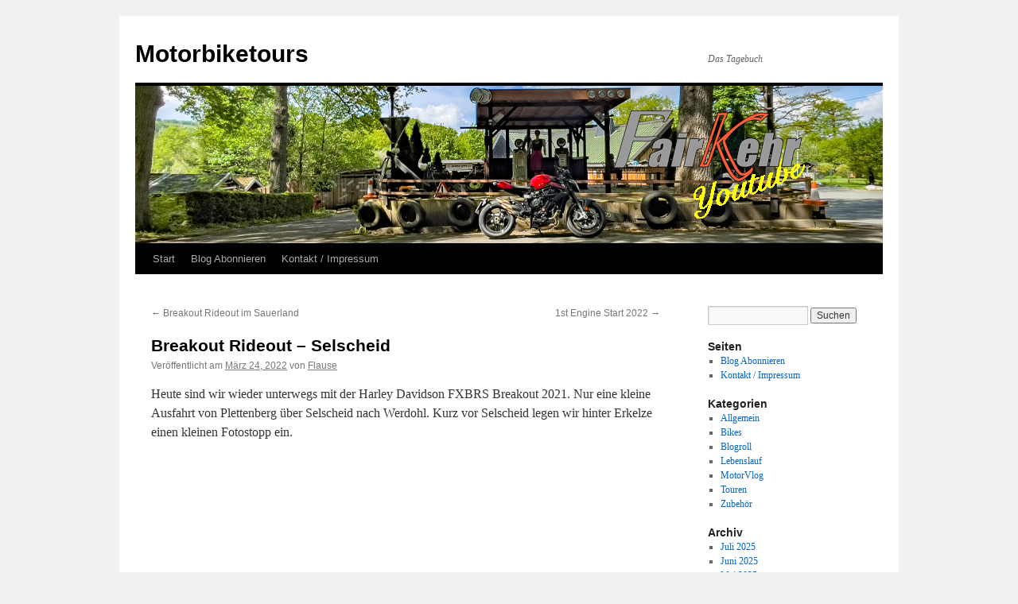

--- FILE ---
content_type: text/html; charset=UTF-8
request_url: http://www.motorbiketours.de/allgemein/breakout-rideout-selscheid
body_size: 11223
content:
<!DOCTYPE html>
<html lang="de">
<head>
<meta charset="UTF-8" />
<title>
Breakout Rideout &#8211; Selscheid | Motorbiketours	</title>
<link rel="profile" href="https://gmpg.org/xfn/11" />
<link rel="stylesheet" type="text/css" media="all" href="http://www.motorbiketours.de/wp-content/themes/twentyten/style.css?ver=20250415" />
<link rel="pingback" href="http://www.motorbiketours.de/xmlrpc.php">
<meta name='robots' content='max-image-preview:large' />
	<style>img:is([sizes="auto" i], [sizes^="auto," i]) { contain-intrinsic-size: 3000px 1500px }</style>
	<link rel='dns-prefetch' href='//www.motorbiketours.de' />
<link rel="alternate" type="application/rss+xml" title="Motorbiketours &raquo; Feed" href="http://www.motorbiketours.de/feed" />
<link rel="alternate" type="application/rss+xml" title="Motorbiketours &raquo; Kommentar-Feed" href="http://www.motorbiketours.de/comments/feed" />
<link rel="alternate" type="application/rss+xml" title="Motorbiketours &raquo; Breakout Rideout &#8211; Selscheid-Kommentar-Feed" href="http://www.motorbiketours.de/allgemein/breakout-rideout-selscheid/feed" />
<script type="text/javascript">
/* <![CDATA[ */
window._wpemojiSettings = {"baseUrl":"https:\/\/s.w.org\/images\/core\/emoji\/16.0.1\/72x72\/","ext":".png","svgUrl":"https:\/\/s.w.org\/images\/core\/emoji\/16.0.1\/svg\/","svgExt":".svg","source":{"concatemoji":"http:\/\/www.motorbiketours.de\/wp-includes\/js\/wp-emoji-release.min.js?ver=6.8.3"}};
/*! This file is auto-generated */
!function(s,n){var o,i,e;function c(e){try{var t={supportTests:e,timestamp:(new Date).valueOf()};sessionStorage.setItem(o,JSON.stringify(t))}catch(e){}}function p(e,t,n){e.clearRect(0,0,e.canvas.width,e.canvas.height),e.fillText(t,0,0);var t=new Uint32Array(e.getImageData(0,0,e.canvas.width,e.canvas.height).data),a=(e.clearRect(0,0,e.canvas.width,e.canvas.height),e.fillText(n,0,0),new Uint32Array(e.getImageData(0,0,e.canvas.width,e.canvas.height).data));return t.every(function(e,t){return e===a[t]})}function u(e,t){e.clearRect(0,0,e.canvas.width,e.canvas.height),e.fillText(t,0,0);for(var n=e.getImageData(16,16,1,1),a=0;a<n.data.length;a++)if(0!==n.data[a])return!1;return!0}function f(e,t,n,a){switch(t){case"flag":return n(e,"\ud83c\udff3\ufe0f\u200d\u26a7\ufe0f","\ud83c\udff3\ufe0f\u200b\u26a7\ufe0f")?!1:!n(e,"\ud83c\udde8\ud83c\uddf6","\ud83c\udde8\u200b\ud83c\uddf6")&&!n(e,"\ud83c\udff4\udb40\udc67\udb40\udc62\udb40\udc65\udb40\udc6e\udb40\udc67\udb40\udc7f","\ud83c\udff4\u200b\udb40\udc67\u200b\udb40\udc62\u200b\udb40\udc65\u200b\udb40\udc6e\u200b\udb40\udc67\u200b\udb40\udc7f");case"emoji":return!a(e,"\ud83e\udedf")}return!1}function g(e,t,n,a){var r="undefined"!=typeof WorkerGlobalScope&&self instanceof WorkerGlobalScope?new OffscreenCanvas(300,150):s.createElement("canvas"),o=r.getContext("2d",{willReadFrequently:!0}),i=(o.textBaseline="top",o.font="600 32px Arial",{});return e.forEach(function(e){i[e]=t(o,e,n,a)}),i}function t(e){var t=s.createElement("script");t.src=e,t.defer=!0,s.head.appendChild(t)}"undefined"!=typeof Promise&&(o="wpEmojiSettingsSupports",i=["flag","emoji"],n.supports={everything:!0,everythingExceptFlag:!0},e=new Promise(function(e){s.addEventListener("DOMContentLoaded",e,{once:!0})}),new Promise(function(t){var n=function(){try{var e=JSON.parse(sessionStorage.getItem(o));if("object"==typeof e&&"number"==typeof e.timestamp&&(new Date).valueOf()<e.timestamp+604800&&"object"==typeof e.supportTests)return e.supportTests}catch(e){}return null}();if(!n){if("undefined"!=typeof Worker&&"undefined"!=typeof OffscreenCanvas&&"undefined"!=typeof URL&&URL.createObjectURL&&"undefined"!=typeof Blob)try{var e="postMessage("+g.toString()+"("+[JSON.stringify(i),f.toString(),p.toString(),u.toString()].join(",")+"));",a=new Blob([e],{type:"text/javascript"}),r=new Worker(URL.createObjectURL(a),{name:"wpTestEmojiSupports"});return void(r.onmessage=function(e){c(n=e.data),r.terminate(),t(n)})}catch(e){}c(n=g(i,f,p,u))}t(n)}).then(function(e){for(var t in e)n.supports[t]=e[t],n.supports.everything=n.supports.everything&&n.supports[t],"flag"!==t&&(n.supports.everythingExceptFlag=n.supports.everythingExceptFlag&&n.supports[t]);n.supports.everythingExceptFlag=n.supports.everythingExceptFlag&&!n.supports.flag,n.DOMReady=!1,n.readyCallback=function(){n.DOMReady=!0}}).then(function(){return e}).then(function(){var e;n.supports.everything||(n.readyCallback(),(e=n.source||{}).concatemoji?t(e.concatemoji):e.wpemoji&&e.twemoji&&(t(e.twemoji),t(e.wpemoji)))}))}((window,document),window._wpemojiSettings);
/* ]]> */
</script>
<style id='wp-emoji-styles-inline-css' type='text/css'>

	img.wp-smiley, img.emoji {
		display: inline !important;
		border: none !important;
		box-shadow: none !important;
		height: 1em !important;
		width: 1em !important;
		margin: 0 0.07em !important;
		vertical-align: -0.1em !important;
		background: none !important;
		padding: 0 !important;
	}
</style>
<link rel='stylesheet' id='wp-block-library-css' href='http://www.motorbiketours.de/wp-includes/css/dist/block-library/style.min.css?ver=6.8.3' type='text/css' media='all' />
<style id='wp-block-library-theme-inline-css' type='text/css'>
.wp-block-audio :where(figcaption){color:#555;font-size:13px;text-align:center}.is-dark-theme .wp-block-audio :where(figcaption){color:#ffffffa6}.wp-block-audio{margin:0 0 1em}.wp-block-code{border:1px solid #ccc;border-radius:4px;font-family:Menlo,Consolas,monaco,monospace;padding:.8em 1em}.wp-block-embed :where(figcaption){color:#555;font-size:13px;text-align:center}.is-dark-theme .wp-block-embed :where(figcaption){color:#ffffffa6}.wp-block-embed{margin:0 0 1em}.blocks-gallery-caption{color:#555;font-size:13px;text-align:center}.is-dark-theme .blocks-gallery-caption{color:#ffffffa6}:root :where(.wp-block-image figcaption){color:#555;font-size:13px;text-align:center}.is-dark-theme :root :where(.wp-block-image figcaption){color:#ffffffa6}.wp-block-image{margin:0 0 1em}.wp-block-pullquote{border-bottom:4px solid;border-top:4px solid;color:currentColor;margin-bottom:1.75em}.wp-block-pullquote cite,.wp-block-pullquote footer,.wp-block-pullquote__citation{color:currentColor;font-size:.8125em;font-style:normal;text-transform:uppercase}.wp-block-quote{border-left:.25em solid;margin:0 0 1.75em;padding-left:1em}.wp-block-quote cite,.wp-block-quote footer{color:currentColor;font-size:.8125em;font-style:normal;position:relative}.wp-block-quote:where(.has-text-align-right){border-left:none;border-right:.25em solid;padding-left:0;padding-right:1em}.wp-block-quote:where(.has-text-align-center){border:none;padding-left:0}.wp-block-quote.is-large,.wp-block-quote.is-style-large,.wp-block-quote:where(.is-style-plain){border:none}.wp-block-search .wp-block-search__label{font-weight:700}.wp-block-search__button{border:1px solid #ccc;padding:.375em .625em}:where(.wp-block-group.has-background){padding:1.25em 2.375em}.wp-block-separator.has-css-opacity{opacity:.4}.wp-block-separator{border:none;border-bottom:2px solid;margin-left:auto;margin-right:auto}.wp-block-separator.has-alpha-channel-opacity{opacity:1}.wp-block-separator:not(.is-style-wide):not(.is-style-dots){width:100px}.wp-block-separator.has-background:not(.is-style-dots){border-bottom:none;height:1px}.wp-block-separator.has-background:not(.is-style-wide):not(.is-style-dots){height:2px}.wp-block-table{margin:0 0 1em}.wp-block-table td,.wp-block-table th{word-break:normal}.wp-block-table :where(figcaption){color:#555;font-size:13px;text-align:center}.is-dark-theme .wp-block-table :where(figcaption){color:#ffffffa6}.wp-block-video :where(figcaption){color:#555;font-size:13px;text-align:center}.is-dark-theme .wp-block-video :where(figcaption){color:#ffffffa6}.wp-block-video{margin:0 0 1em}:root :where(.wp-block-template-part.has-background){margin-bottom:0;margin-top:0;padding:1.25em 2.375em}
</style>
<style id='classic-theme-styles-inline-css' type='text/css'>
/*! This file is auto-generated */
.wp-block-button__link{color:#fff;background-color:#32373c;border-radius:9999px;box-shadow:none;text-decoration:none;padding:calc(.667em + 2px) calc(1.333em + 2px);font-size:1.125em}.wp-block-file__button{background:#32373c;color:#fff;text-decoration:none}
</style>
<style id='global-styles-inline-css' type='text/css'>
:root{--wp--preset--aspect-ratio--square: 1;--wp--preset--aspect-ratio--4-3: 4/3;--wp--preset--aspect-ratio--3-4: 3/4;--wp--preset--aspect-ratio--3-2: 3/2;--wp--preset--aspect-ratio--2-3: 2/3;--wp--preset--aspect-ratio--16-9: 16/9;--wp--preset--aspect-ratio--9-16: 9/16;--wp--preset--color--black: #000;--wp--preset--color--cyan-bluish-gray: #abb8c3;--wp--preset--color--white: #fff;--wp--preset--color--pale-pink: #f78da7;--wp--preset--color--vivid-red: #cf2e2e;--wp--preset--color--luminous-vivid-orange: #ff6900;--wp--preset--color--luminous-vivid-amber: #fcb900;--wp--preset--color--light-green-cyan: #7bdcb5;--wp--preset--color--vivid-green-cyan: #00d084;--wp--preset--color--pale-cyan-blue: #8ed1fc;--wp--preset--color--vivid-cyan-blue: #0693e3;--wp--preset--color--vivid-purple: #9b51e0;--wp--preset--color--blue: #0066cc;--wp--preset--color--medium-gray: #666;--wp--preset--color--light-gray: #f1f1f1;--wp--preset--gradient--vivid-cyan-blue-to-vivid-purple: linear-gradient(135deg,rgba(6,147,227,1) 0%,rgb(155,81,224) 100%);--wp--preset--gradient--light-green-cyan-to-vivid-green-cyan: linear-gradient(135deg,rgb(122,220,180) 0%,rgb(0,208,130) 100%);--wp--preset--gradient--luminous-vivid-amber-to-luminous-vivid-orange: linear-gradient(135deg,rgba(252,185,0,1) 0%,rgba(255,105,0,1) 100%);--wp--preset--gradient--luminous-vivid-orange-to-vivid-red: linear-gradient(135deg,rgba(255,105,0,1) 0%,rgb(207,46,46) 100%);--wp--preset--gradient--very-light-gray-to-cyan-bluish-gray: linear-gradient(135deg,rgb(238,238,238) 0%,rgb(169,184,195) 100%);--wp--preset--gradient--cool-to-warm-spectrum: linear-gradient(135deg,rgb(74,234,220) 0%,rgb(151,120,209) 20%,rgb(207,42,186) 40%,rgb(238,44,130) 60%,rgb(251,105,98) 80%,rgb(254,248,76) 100%);--wp--preset--gradient--blush-light-purple: linear-gradient(135deg,rgb(255,206,236) 0%,rgb(152,150,240) 100%);--wp--preset--gradient--blush-bordeaux: linear-gradient(135deg,rgb(254,205,165) 0%,rgb(254,45,45) 50%,rgb(107,0,62) 100%);--wp--preset--gradient--luminous-dusk: linear-gradient(135deg,rgb(255,203,112) 0%,rgb(199,81,192) 50%,rgb(65,88,208) 100%);--wp--preset--gradient--pale-ocean: linear-gradient(135deg,rgb(255,245,203) 0%,rgb(182,227,212) 50%,rgb(51,167,181) 100%);--wp--preset--gradient--electric-grass: linear-gradient(135deg,rgb(202,248,128) 0%,rgb(113,206,126) 100%);--wp--preset--gradient--midnight: linear-gradient(135deg,rgb(2,3,129) 0%,rgb(40,116,252) 100%);--wp--preset--font-size--small: 13px;--wp--preset--font-size--medium: 20px;--wp--preset--font-size--large: 36px;--wp--preset--font-size--x-large: 42px;--wp--preset--spacing--20: 0.44rem;--wp--preset--spacing--30: 0.67rem;--wp--preset--spacing--40: 1rem;--wp--preset--spacing--50: 1.5rem;--wp--preset--spacing--60: 2.25rem;--wp--preset--spacing--70: 3.38rem;--wp--preset--spacing--80: 5.06rem;--wp--preset--shadow--natural: 6px 6px 9px rgba(0, 0, 0, 0.2);--wp--preset--shadow--deep: 12px 12px 50px rgba(0, 0, 0, 0.4);--wp--preset--shadow--sharp: 6px 6px 0px rgba(0, 0, 0, 0.2);--wp--preset--shadow--outlined: 6px 6px 0px -3px rgba(255, 255, 255, 1), 6px 6px rgba(0, 0, 0, 1);--wp--preset--shadow--crisp: 6px 6px 0px rgba(0, 0, 0, 1);}:where(.is-layout-flex){gap: 0.5em;}:where(.is-layout-grid){gap: 0.5em;}body .is-layout-flex{display: flex;}.is-layout-flex{flex-wrap: wrap;align-items: center;}.is-layout-flex > :is(*, div){margin: 0;}body .is-layout-grid{display: grid;}.is-layout-grid > :is(*, div){margin: 0;}:where(.wp-block-columns.is-layout-flex){gap: 2em;}:where(.wp-block-columns.is-layout-grid){gap: 2em;}:where(.wp-block-post-template.is-layout-flex){gap: 1.25em;}:where(.wp-block-post-template.is-layout-grid){gap: 1.25em;}.has-black-color{color: var(--wp--preset--color--black) !important;}.has-cyan-bluish-gray-color{color: var(--wp--preset--color--cyan-bluish-gray) !important;}.has-white-color{color: var(--wp--preset--color--white) !important;}.has-pale-pink-color{color: var(--wp--preset--color--pale-pink) !important;}.has-vivid-red-color{color: var(--wp--preset--color--vivid-red) !important;}.has-luminous-vivid-orange-color{color: var(--wp--preset--color--luminous-vivid-orange) !important;}.has-luminous-vivid-amber-color{color: var(--wp--preset--color--luminous-vivid-amber) !important;}.has-light-green-cyan-color{color: var(--wp--preset--color--light-green-cyan) !important;}.has-vivid-green-cyan-color{color: var(--wp--preset--color--vivid-green-cyan) !important;}.has-pale-cyan-blue-color{color: var(--wp--preset--color--pale-cyan-blue) !important;}.has-vivid-cyan-blue-color{color: var(--wp--preset--color--vivid-cyan-blue) !important;}.has-vivid-purple-color{color: var(--wp--preset--color--vivid-purple) !important;}.has-black-background-color{background-color: var(--wp--preset--color--black) !important;}.has-cyan-bluish-gray-background-color{background-color: var(--wp--preset--color--cyan-bluish-gray) !important;}.has-white-background-color{background-color: var(--wp--preset--color--white) !important;}.has-pale-pink-background-color{background-color: var(--wp--preset--color--pale-pink) !important;}.has-vivid-red-background-color{background-color: var(--wp--preset--color--vivid-red) !important;}.has-luminous-vivid-orange-background-color{background-color: var(--wp--preset--color--luminous-vivid-orange) !important;}.has-luminous-vivid-amber-background-color{background-color: var(--wp--preset--color--luminous-vivid-amber) !important;}.has-light-green-cyan-background-color{background-color: var(--wp--preset--color--light-green-cyan) !important;}.has-vivid-green-cyan-background-color{background-color: var(--wp--preset--color--vivid-green-cyan) !important;}.has-pale-cyan-blue-background-color{background-color: var(--wp--preset--color--pale-cyan-blue) !important;}.has-vivid-cyan-blue-background-color{background-color: var(--wp--preset--color--vivid-cyan-blue) !important;}.has-vivid-purple-background-color{background-color: var(--wp--preset--color--vivid-purple) !important;}.has-black-border-color{border-color: var(--wp--preset--color--black) !important;}.has-cyan-bluish-gray-border-color{border-color: var(--wp--preset--color--cyan-bluish-gray) !important;}.has-white-border-color{border-color: var(--wp--preset--color--white) !important;}.has-pale-pink-border-color{border-color: var(--wp--preset--color--pale-pink) !important;}.has-vivid-red-border-color{border-color: var(--wp--preset--color--vivid-red) !important;}.has-luminous-vivid-orange-border-color{border-color: var(--wp--preset--color--luminous-vivid-orange) !important;}.has-luminous-vivid-amber-border-color{border-color: var(--wp--preset--color--luminous-vivid-amber) !important;}.has-light-green-cyan-border-color{border-color: var(--wp--preset--color--light-green-cyan) !important;}.has-vivid-green-cyan-border-color{border-color: var(--wp--preset--color--vivid-green-cyan) !important;}.has-pale-cyan-blue-border-color{border-color: var(--wp--preset--color--pale-cyan-blue) !important;}.has-vivid-cyan-blue-border-color{border-color: var(--wp--preset--color--vivid-cyan-blue) !important;}.has-vivid-purple-border-color{border-color: var(--wp--preset--color--vivid-purple) !important;}.has-vivid-cyan-blue-to-vivid-purple-gradient-background{background: var(--wp--preset--gradient--vivid-cyan-blue-to-vivid-purple) !important;}.has-light-green-cyan-to-vivid-green-cyan-gradient-background{background: var(--wp--preset--gradient--light-green-cyan-to-vivid-green-cyan) !important;}.has-luminous-vivid-amber-to-luminous-vivid-orange-gradient-background{background: var(--wp--preset--gradient--luminous-vivid-amber-to-luminous-vivid-orange) !important;}.has-luminous-vivid-orange-to-vivid-red-gradient-background{background: var(--wp--preset--gradient--luminous-vivid-orange-to-vivid-red) !important;}.has-very-light-gray-to-cyan-bluish-gray-gradient-background{background: var(--wp--preset--gradient--very-light-gray-to-cyan-bluish-gray) !important;}.has-cool-to-warm-spectrum-gradient-background{background: var(--wp--preset--gradient--cool-to-warm-spectrum) !important;}.has-blush-light-purple-gradient-background{background: var(--wp--preset--gradient--blush-light-purple) !important;}.has-blush-bordeaux-gradient-background{background: var(--wp--preset--gradient--blush-bordeaux) !important;}.has-luminous-dusk-gradient-background{background: var(--wp--preset--gradient--luminous-dusk) !important;}.has-pale-ocean-gradient-background{background: var(--wp--preset--gradient--pale-ocean) !important;}.has-electric-grass-gradient-background{background: var(--wp--preset--gradient--electric-grass) !important;}.has-midnight-gradient-background{background: var(--wp--preset--gradient--midnight) !important;}.has-small-font-size{font-size: var(--wp--preset--font-size--small) !important;}.has-medium-font-size{font-size: var(--wp--preset--font-size--medium) !important;}.has-large-font-size{font-size: var(--wp--preset--font-size--large) !important;}.has-x-large-font-size{font-size: var(--wp--preset--font-size--x-large) !important;}
:where(.wp-block-post-template.is-layout-flex){gap: 1.25em;}:where(.wp-block-post-template.is-layout-grid){gap: 1.25em;}
:where(.wp-block-columns.is-layout-flex){gap: 2em;}:where(.wp-block-columns.is-layout-grid){gap: 2em;}
:root :where(.wp-block-pullquote){font-size: 1.5em;line-height: 1.6;}
</style>
<link rel='stylesheet' id='ye_dynamic-css' href='http://www.motorbiketours.de/wp-content/plugins/youtube-embed/css/main.min.css?ver=5.4' type='text/css' media='all' />
<link rel='stylesheet' id='twentyten-block-style-css' href='http://www.motorbiketours.de/wp-content/themes/twentyten/blocks.css?ver=20250220' type='text/css' media='all' />
<link rel='stylesheet' id='__EPYT__style-css' href='http://www.motorbiketours.de/wp-content/plugins/youtube-embed-plus/styles/ytprefs.min.css?ver=14.2.3' type='text/css' media='all' />
<style id='__EPYT__style-inline-css' type='text/css'>

                .epyt-gallery-thumb {
                        width: 33.333%;
                }
                
</style>
<script type="text/javascript" src="https://ajax.googleapis.com/ajax/libs/prototype/1.7.1.0/prototype.js?ver=1.7.1" id="prototype-js"></script>
<script type="text/javascript" src="https://ajax.googleapis.com/ajax/libs/scriptaculous/1.9.0/scriptaculous.js?ver=1.9.0" id="scriptaculous-root-js"></script>
<script type="text/javascript" src="https://ajax.googleapis.com/ajax/libs/scriptaculous/1.9.0/effects.js?ver=1.9.0" id="scriptaculous-effects-js"></script>
<script type="text/javascript" src="http://www.motorbiketours.de/wp-content/plugins/lightbox-2/lightbox-resize.js?ver=1.8" id="lightbox-js"></script>
<script type="text/javascript" src="http://www.motorbiketours.de/wp-includes/js/jquery/jquery.min.js?ver=3.7.1" id="jquery-core-js"></script>
<script type="text/javascript" src="http://www.motorbiketours.de/wp-includes/js/jquery/jquery-migrate.min.js?ver=3.4.1" id="jquery-migrate-js"></script>
<script type="text/javascript" id="__ytprefs__-js-extra">
/* <![CDATA[ */
var _EPYT_ = {"ajaxurl":"http:\/\/www.motorbiketours.de\/wp-admin\/admin-ajax.php","security":"9684d81d0e","gallery_scrolloffset":"20","eppathtoscripts":"http:\/\/www.motorbiketours.de\/wp-content\/plugins\/youtube-embed-plus\/scripts\/","eppath":"http:\/\/www.motorbiketours.de\/wp-content\/plugins\/youtube-embed-plus\/","epresponsiveselector":"[\"iframe.__youtube_prefs_widget__\"]","epdovol":"1","version":"14.2.3","evselector":"iframe.__youtube_prefs__[src], iframe[src*=\"youtube.com\/embed\/\"], iframe[src*=\"youtube-nocookie.com\/embed\/\"]","ajax_compat":"","maxres_facade":"eager","ytapi_load":"light","pause_others":"","stopMobileBuffer":"1","facade_mode":"","not_live_on_channel":""};
/* ]]> */
</script>
<script type="text/javascript" src="http://www.motorbiketours.de/wp-content/plugins/youtube-embed-plus/scripts/ytprefs.min.js?ver=14.2.3" id="__ytprefs__-js"></script>
<link rel="https://api.w.org/" href="http://www.motorbiketours.de/wp-json/" /><link rel="alternate" title="JSON" type="application/json" href="http://www.motorbiketours.de/wp-json/wp/v2/posts/859" /><link rel="EditURI" type="application/rsd+xml" title="RSD" href="http://www.motorbiketours.de/xmlrpc.php?rsd" />
<meta name="generator" content="WordPress 6.8.3" />
<link rel="canonical" href="http://www.motorbiketours.de/allgemein/breakout-rideout-selscheid" />
<link rel='shortlink' href='http://www.motorbiketours.de/?p=859' />
<link rel="alternate" title="oEmbed (JSON)" type="application/json+oembed" href="http://www.motorbiketours.de/wp-json/oembed/1.0/embed?url=http%3A%2F%2Fwww.motorbiketours.de%2Fallgemein%2Fbreakout-rideout-selscheid" />
<link rel="alternate" title="oEmbed (XML)" type="text/xml+oembed" href="http://www.motorbiketours.de/wp-json/oembed/1.0/embed?url=http%3A%2F%2Fwww.motorbiketours.de%2Fallgemein%2Fbreakout-rideout-selscheid&#038;format=xml" />
<script type="text/javascript" src="http://www.motorbiketours.de/wp-content/plugins/anti-captcha/anti-captcha-0.3.js.php?ver=d46e1fcf4c07ce4a69ee07e4134bcef1" id="anti-captcha-js"></script>

	<!-- begin lightbox scripts -->
	<script type="text/javascript">
    //<![CDATA[
    document.write('<link rel="stylesheet" href="http://www.motorbiketours.de/wp-content/plugins/lightbox-2/Themes/Dark Grey/lightbox.css" type="text/css" media="screen" />');
    //]]>
    </script>
	<!-- end lightbox scripts -->
</head>

<body class="wp-singular post-template-default single single-post postid-859 single-format-standard wp-theme-twentyten">
<div id="wrapper" class="hfeed">
		<a href="#content" class="screen-reader-text skip-link">Zum Inhalt springen</a>
	<div id="header">
		<div id="masthead">
			<div id="branding" role="banner">
								<div id="site-title">
					<span>
											<a href="http://www.motorbiketours.de/" rel="home" >Motorbiketours</a>
					</span>
				</div>
				<div id="site-description">Das Tagebuch</div>

				<img src="http://www.motorbiketours.de/wp-content/uploads/2023/02/header-motorbiketours-1.jpg" width="940" height="198" alt="Motorbiketours" srcset="http://www.motorbiketours.de/wp-content/uploads/2023/02/header-motorbiketours-1.jpg 940w, http://www.motorbiketours.de/wp-content/uploads/2023/02/header-motorbiketours-1-300x63.jpg 300w, http://www.motorbiketours.de/wp-content/uploads/2023/02/header-motorbiketours-1-768x162.jpg 768w" sizes="(max-width: 940px) 100vw, 940px" decoding="async" fetchpriority="high" />			</div><!-- #branding -->

			<div id="access" role="navigation">
				<div class="menu"><ul>
<li ><a href="http://www.motorbiketours.de/">Start</a></li><li class="page_item page-item-237"><a href="http://www.motorbiketours.de/tagebuch-abonnieren">Blog Abonnieren</a></li>
<li class="page_item page-item-2"><a href="http://www.motorbiketours.de/about">Kontakt / Impressum</a></li>
</ul></div>
			</div><!-- #access -->
		</div><!-- #masthead -->
	</div><!-- #header -->

	<div id="main">

		<div id="container">
			<div id="content" role="main">

			

				<div id="nav-above" class="navigation">
					<div class="nav-previous"><a href="http://www.motorbiketours.de/allgemein/breakout-rideout-im-sauerland" rel="prev"><span class="meta-nav">&larr;</span> Breakout Rideout im Sauerland</a></div>
					<div class="nav-next"><a href="http://www.motorbiketours.de/allgemein/1st-engine-start-2022" rel="next">1st Engine Start 2022 <span class="meta-nav">&rarr;</span></a></div>
				</div><!-- #nav-above -->

				<div id="post-859" class="post-859 post type-post status-publish format-standard hentry category-allgemein tag-ausfahrt tag-breakout tag-breakout-114 tag-breakout-ausfahrt tag-breakout114 tag-custom tag-custombike tag-custombreakout tag-customharley tag-fxbrs tag-harley tag-harley-ausfahrt tag-harley-breakout-rideout tag-harley-breakout-sound tag-harley-davidson-breakout-rideout tag-harley-davidson-fxbrs tag-harley-davidson-fxbrs-breakout tag-harley-davidson-sound tag-harley-fxbrs tag-harleybreakout tag-harleybreakout114 tag-harleychopper tag-harleychoppers tag-harleydavidson tag-harleysoftail tag-mc tag-motorradclub tag-sauerland tag-selscheid tag-softail tag-softailbreakout tag-softailchopper">
					<h1 class="entry-title">Breakout Rideout &#8211; Selscheid</h1>

					<div class="entry-meta">
						<span class="meta-prep meta-prep-author">Veröffentlicht am</span> <a href="http://www.motorbiketours.de/allgemein/breakout-rideout-selscheid" title="7:39 p.m." rel="bookmark"><span class="entry-date">März 24, 2022</span></a> <span class="meta-sep">von</span> <span class="author vcard"><a class="url fn n" href="http://www.motorbiketours.de/author/flause" title="Alle Beiträge von Flause anzeigen">Flause</a></span>					</div><!-- .entry-meta -->

					<div class="entry-content">
						
<p>Heute sind wir wieder unterwegs mit der Harley Davidson FXBRS Breakout 2021. Nur eine kleine Ausfahrt von Plettenberg über Selscheid nach Werdohl. Kurz vor Selscheid legen wir hinter Erkelze einen kleinen Fotostopp ein.</p>



<figure class="wp-block-embed is-type-video is-provider-youtube wp-block-embed-youtube wp-embed-aspect-16-9 wp-has-aspect-ratio"><div class="wp-block-embed__wrapper">
<iframe  id="_ytid_92455"  width="640" height="360"  data-origwidth="640" data-origheight="360" src="https://www.youtube.com/embed/4A-woJ8KFNU?enablejsapi=1&#038;autoplay=0&#038;cc_load_policy=0&#038;cc_lang_pref=&#038;iv_load_policy=1&#038;loop=0&#038;rel=1&#038;fs=1&#038;playsinline=0&#038;autohide=2&#038;theme=dark&#038;color=red&#038;controls=1&#038;" class="__youtube_prefs__  epyt-is-override  no-lazyload" title="YouTube player"  allow="fullscreen; accelerometer; autoplay; clipboard-write; encrypted-media; gyroscope; picture-in-picture" allowfullscreen data-no-lazy="1" data-skipgform_ajax_framebjll=""></iframe>
</div></figure>
											</div><!-- .entry-content -->

		
						<div class="entry-utility">
							Dieser Beitrag wurde unter <a href="http://www.motorbiketours.de/category/allgemein" rel="category tag">Allgemein</a> abgelegt und mit <a href="http://www.motorbiketours.de/tag/ausfahrt" rel="tag">Ausfahrt</a>, <a href="http://www.motorbiketours.de/tag/breakout" rel="tag">breakout</a>, <a href="http://www.motorbiketours.de/tag/breakout-114" rel="tag">breakout 114</a>, <a href="http://www.motorbiketours.de/tag/breakout-ausfahrt" rel="tag">Breakout ausfahrt</a>, <a href="http://www.motorbiketours.de/tag/breakout114" rel="tag">breakout114</a>, <a href="http://www.motorbiketours.de/tag/custom" rel="tag">custom</a>, <a href="http://www.motorbiketours.de/tag/custombike" rel="tag">custombike</a>, <a href="http://www.motorbiketours.de/tag/custombreakout" rel="tag">custombreakout</a>, <a href="http://www.motorbiketours.de/tag/customharley" rel="tag">customharley</a>, <a href="http://www.motorbiketours.de/tag/fxbrs" rel="tag">fxbrs</a>, <a href="http://www.motorbiketours.de/tag/harley" rel="tag">Harley</a>, <a href="http://www.motorbiketours.de/tag/harley-ausfahrt" rel="tag">harley ausfahrt</a>, <a href="http://www.motorbiketours.de/tag/harley-breakout-rideout" rel="tag">harley breakout rideout</a>, <a href="http://www.motorbiketours.de/tag/harley-breakout-sound" rel="tag">harley breakout sound</a>, <a href="http://www.motorbiketours.de/tag/harley-davidson-breakout-rideout" rel="tag">harley davidson breakout rideout</a>, <a href="http://www.motorbiketours.de/tag/harley-davidson-fxbrs" rel="tag">harley davidson fxbrs</a>, <a href="http://www.motorbiketours.de/tag/harley-davidson-fxbrs-breakout" rel="tag">Harley davidson fxbrs breakout</a>, <a href="http://www.motorbiketours.de/tag/harley-davidson-sound" rel="tag">harley davidson sound</a>, <a href="http://www.motorbiketours.de/tag/harley-fxbrs" rel="tag">harley fxbrs</a>, <a href="http://www.motorbiketours.de/tag/harleybreakout" rel="tag">harleybreakout</a>, <a href="http://www.motorbiketours.de/tag/harleybreakout114" rel="tag">harleybreakout114</a>, <a href="http://www.motorbiketours.de/tag/harleychopper" rel="tag">harleychopper</a>, <a href="http://www.motorbiketours.de/tag/harleychoppers" rel="tag">harleychoppers</a>, <a href="http://www.motorbiketours.de/tag/harleydavidson" rel="tag">harleydavidson</a>, <a href="http://www.motorbiketours.de/tag/harleysoftail" rel="tag">harleysoftail</a>, <a href="http://www.motorbiketours.de/tag/mc" rel="tag">mc</a>, <a href="http://www.motorbiketours.de/tag/motorradclub" rel="tag">motorradclub</a>, <a href="http://www.motorbiketours.de/tag/sauerland" rel="tag">Sauerland</a>, <a href="http://www.motorbiketours.de/tag/selscheid" rel="tag">selscheid</a>, <a href="http://www.motorbiketours.de/tag/softail" rel="tag">softail</a>, <a href="http://www.motorbiketours.de/tag/softailbreakout" rel="tag">softailbreakout</a>, <a href="http://www.motorbiketours.de/tag/softailchopper" rel="tag">softailchopper</a> verschlagwortet. Setze ein Lesezeichen auf den <a href="http://www.motorbiketours.de/allgemein/breakout-rideout-selscheid" title="Permalink zu Breakout Rideout &#8211; Selscheid" rel="bookmark">Permalink</a>.													</div><!-- .entry-utility -->
					</div><!-- #post-859 -->

					<div id="nav-below" class="navigation">
						<div class="nav-previous"><a href="http://www.motorbiketours.de/allgemein/breakout-rideout-im-sauerland" rel="prev"><span class="meta-nav">&larr;</span> Breakout Rideout im Sauerland</a></div>
						<div class="nav-next"><a href="http://www.motorbiketours.de/allgemein/1st-engine-start-2022" rel="next">1st Engine Start 2022 <span class="meta-nav">&rarr;</span></a></div>
					</div><!-- #nav-below -->

					
			<div id="comments">



	<div id="respond" class="comment-respond">
		<h3 id="reply-title" class="comment-reply-title">Schreibe einen Kommentar <small><a rel="nofollow" id="cancel-comment-reply-link" href="/allgemein/breakout-rideout-selscheid#respond" style="display:none;">Antwort abbrechen</a></small></h3><form action="http://www.motorbiketours.de/wp-comments-post.php" method="post" id="commentform" class="comment-form"><p class="comment-notes"><span id="email-notes">Deine E-Mail-Adresse wird nicht veröffentlicht.</span> <span class="required-field-message">Erforderliche Felder sind mit <span class="required">*</span> markiert</span></p><p class="comment-form-comment"><label for="comment">Kommentar <span class="required">*</span></label> <textarea autocomplete="new-password"  id="d994d7f3f0"  name="d994d7f3f0"   cols="45" rows="8" maxlength="65525" required="required"></textarea><textarea id="comment" aria-label="hp-comment" aria-hidden="true" name="comment" autocomplete="new-password" style="padding:0 !important;clip:rect(1px, 1px, 1px, 1px) !important;position:absolute !important;white-space:nowrap !important;height:1px !important;width:1px !important;overflow:hidden !important;" tabindex="-1"></textarea><script data-noptimize>document.getElementById("comment").setAttribute( "id", "aabed591eea465b0035bbf537a834db6" );document.getElementById("d994d7f3f0").setAttribute( "id", "comment" );</script></p><p class="comment-form-author"><label for="author">Name <span class="required">*</span></label> <input id="author" name="author" type="text" value="" size="30" maxlength="245" autocomplete="name" required="required" /></p>
<p class="comment-form-email"><label for="email">E-Mail-Adresse <span class="required">*</span></label> <input id="email" name="email" type="text" value="" size="30" maxlength="100" aria-describedby="email-notes" autocomplete="email" required="required" /></p>
<p class="comment-form-url"><label for="url">Website</label> <input id="url" name="url" type="text" value="" size="30" maxlength="200" autocomplete="url" /></p>
<p class="comment-form-cookies-consent"><input id="wp-comment-cookies-consent" name="wp-comment-cookies-consent" type="checkbox" value="yes" /> <label for="wp-comment-cookies-consent">Meinen Namen, meine E-Mail-Adresse und meine Website in diesem Browser für die nächste Kommentierung speichern.</label></p>
<p class="form-submit"><input name="submit" type="submit" id="submit" class="submit" value="Kommentar abschicken" /> <input type='hidden' name='comment_post_ID' value='859' id='comment_post_ID' />
<input type='hidden' name='comment_parent' id='comment_parent' value='0' />
</p></form>	</div><!-- #respond -->
	
</div><!-- #comments -->

	
			</div><!-- #content -->
		</div><!-- #container -->


		<div id="primary" class="widget-area" role="complementary">
			<ul class="xoxo">

<li id="search-2" class="widget-container widget_search"><form role="search" method="get" id="searchform" class="searchform" action="http://www.motorbiketours.de/">
				<div>
					<label class="screen-reader-text" for="s">Suche nach:</label>
					<input type="text" value="" name="s" id="s" />
					<input type="submit" id="searchsubmit" value="Suchen" />
				</div>
			</form></li><li id="pages-2" class="widget-container widget_pages"><h3 class="widget-title">Seiten</h3>
			<ul>
				<li class="page_item page-item-237"><a href="http://www.motorbiketours.de/tagebuch-abonnieren">Blog Abonnieren</a></li>
<li class="page_item page-item-2"><a href="http://www.motorbiketours.de/about">Kontakt / Impressum</a></li>
			</ul>

			</li><li id="categories-1" class="widget-container widget_categories"><h3 class="widget-title">Kategorien</h3>
			<ul>
					<li class="cat-item cat-item-1"><a href="http://www.motorbiketours.de/category/allgemein">Allgemein</a>
</li>
	<li class="cat-item cat-item-3"><a href="http://www.motorbiketours.de/category/bikes">Bikes</a>
</li>
	<li class="cat-item cat-item-2"><a href="http://www.motorbiketours.de/category/blogroll">Blogroll</a>
</li>
	<li class="cat-item cat-item-5"><a href="http://www.motorbiketours.de/category/l_lauf">Lebenslauf</a>
</li>
	<li class="cat-item cat-item-40"><a href="http://www.motorbiketours.de/category/motorvlog">MotorVlog</a>
</li>
	<li class="cat-item cat-item-4"><a href="http://www.motorbiketours.de/category/touren">Touren</a>
</li>
	<li class="cat-item cat-item-7"><a href="http://www.motorbiketours.de/category/zub">Zubehör</a>
</li>
			</ul>

			</li><li id="archives-2" class="widget-container widget_archive"><h3 class="widget-title">Archiv</h3>
			<ul>
					<li><a href='http://www.motorbiketours.de/2025/07'>Juli 2025</a></li>
	<li><a href='http://www.motorbiketours.de/2025/06'>Juni 2025</a></li>
	<li><a href='http://www.motorbiketours.de/2025/05'>Mai 2025</a></li>
	<li><a href='http://www.motorbiketours.de/2025/04'>April 2025</a></li>
	<li><a href='http://www.motorbiketours.de/2025/03'>März 2025</a></li>
	<li><a href='http://www.motorbiketours.de/2024/08'>August 2024</a></li>
	<li><a href='http://www.motorbiketours.de/2024/07'>Juli 2024</a></li>
	<li><a href='http://www.motorbiketours.de/2024/06'>Juni 2024</a></li>
	<li><a href='http://www.motorbiketours.de/2024/04'>April 2024</a></li>
	<li><a href='http://www.motorbiketours.de/2024/03'>März 2024</a></li>
	<li><a href='http://www.motorbiketours.de/2024/02'>Februar 2024</a></li>
	<li><a href='http://www.motorbiketours.de/2024/01'>Januar 2024</a></li>
	<li><a href='http://www.motorbiketours.de/2023/12'>Dezember 2023</a></li>
	<li><a href='http://www.motorbiketours.de/2023/03'>März 2023</a></li>
	<li><a href='http://www.motorbiketours.de/2022/09'>September 2022</a></li>
	<li><a href='http://www.motorbiketours.de/2022/07'>Juli 2022</a></li>
	<li><a href='http://www.motorbiketours.de/2022/06'>Juni 2022</a></li>
	<li><a href='http://www.motorbiketours.de/2022/05'>Mai 2022</a></li>
	<li><a href='http://www.motorbiketours.de/2022/04'>April 2022</a></li>
	<li><a href='http://www.motorbiketours.de/2022/03'>März 2022</a></li>
	<li><a href='http://www.motorbiketours.de/2022/02'>Februar 2022</a></li>
	<li><a href='http://www.motorbiketours.de/2022/01'>Januar 2022</a></li>
	<li><a href='http://www.motorbiketours.de/2021/12'>Dezember 2021</a></li>
	<li><a href='http://www.motorbiketours.de/2021/11'>November 2021</a></li>
	<li><a href='http://www.motorbiketours.de/2021/10'>Oktober 2021</a></li>
	<li><a href='http://www.motorbiketours.de/2021/09'>September 2021</a></li>
	<li><a href='http://www.motorbiketours.de/2021/08'>August 2021</a></li>
	<li><a href='http://www.motorbiketours.de/2021/07'>Juli 2021</a></li>
	<li><a href='http://www.motorbiketours.de/2021/06'>Juni 2021</a></li>
	<li><a href='http://www.motorbiketours.de/2021/05'>Mai 2021</a></li>
	<li><a href='http://www.motorbiketours.de/2021/04'>April 2021</a></li>
	<li><a href='http://www.motorbiketours.de/2021/03'>März 2021</a></li>
	<li><a href='http://www.motorbiketours.de/2021/02'>Februar 2021</a></li>
	<li><a href='http://www.motorbiketours.de/2021/01'>Januar 2021</a></li>
	<li><a href='http://www.motorbiketours.de/2020/12'>Dezember 2020</a></li>
	<li><a href='http://www.motorbiketours.de/2020/11'>November 2020</a></li>
	<li><a href='http://www.motorbiketours.de/2020/10'>Oktober 2020</a></li>
	<li><a href='http://www.motorbiketours.de/2020/09'>September 2020</a></li>
	<li><a href='http://www.motorbiketours.de/2018/01'>Januar 2018</a></li>
	<li><a href='http://www.motorbiketours.de/2017/12'>Dezember 2017</a></li>
	<li><a href='http://www.motorbiketours.de/2017/11'>November 2017</a></li>
	<li><a href='http://www.motorbiketours.de/2017/10'>Oktober 2017</a></li>
	<li><a href='http://www.motorbiketours.de/2017/09'>September 2017</a></li>
	<li><a href='http://www.motorbiketours.de/2017/08'>August 2017</a></li>
	<li><a href='http://www.motorbiketours.de/2017/07'>Juli 2017</a></li>
	<li><a href='http://www.motorbiketours.de/2017/06'>Juni 2017</a></li>
	<li><a href='http://www.motorbiketours.de/2017/05'>Mai 2017</a></li>
	<li><a href='http://www.motorbiketours.de/2012/10'>Oktober 2012</a></li>
	<li><a href='http://www.motorbiketours.de/2012/01'>Januar 2012</a></li>
	<li><a href='http://www.motorbiketours.de/2010/04'>April 2010</a></li>
	<li><a href='http://www.motorbiketours.de/2008/10'>Oktober 2008</a></li>
	<li><a href='http://www.motorbiketours.de/2008/09'>September 2008</a></li>
	<li><a href='http://www.motorbiketours.de/2008/08'>August 2008</a></li>
	<li><a href='http://www.motorbiketours.de/2008/05'>Mai 2008</a></li>
	<li><a href='http://www.motorbiketours.de/2008/04'>April 2008</a></li>
	<li><a href='http://www.motorbiketours.de/2008/02'>Februar 2008</a></li>
	<li><a href='http://www.motorbiketours.de/2007/11'>November 2007</a></li>
	<li><a href='http://www.motorbiketours.de/2007/10'>Oktober 2007</a></li>
	<li><a href='http://www.motorbiketours.de/2007/09'>September 2007</a></li>
	<li><a href='http://www.motorbiketours.de/2007/08'>August 2007</a></li>
	<li><a href='http://www.motorbiketours.de/2006/10'>Oktober 2006</a></li>
	<li><a href='http://www.motorbiketours.de/2006/09'>September 2006</a></li>
	<li><a href='http://www.motorbiketours.de/2006/08'>August 2006</a></li>
	<li><a href='http://www.motorbiketours.de/2004/09'>September 2004</a></li>
	<li><a href='http://www.motorbiketours.de/2001/06'>Juni 2001</a></li>
	<li><a href='http://www.motorbiketours.de/2000/06'>Juni 2000</a></li>
	<li><a href='http://www.motorbiketours.de/1999/07'>Juli 1999</a></li>
	<li><a href='http://www.motorbiketours.de/1998/09'>September 1998</a></li>
	<li><a href='http://www.motorbiketours.de/1998/08'>August 1998</a></li>
	<li><a href='http://www.motorbiketours.de/1997/10'>Oktober 1997</a></li>
	<li><a href='http://www.motorbiketours.de/1995/11'>November 1995</a></li>
	<li><a href='http://www.motorbiketours.de/1995/08'>August 1995</a></li>
	<li><a href='http://www.motorbiketours.de/1994/09'>September 1994</a></li>
	<li><a href='http://www.motorbiketours.de/1992/06'>Juni 1992</a></li>
	<li><a href='http://www.motorbiketours.de/1990/08'>August 1990</a></li>
	<li><a href='http://www.motorbiketours.de/1990/02'>Februar 1990</a></li>
	<li><a href='http://www.motorbiketours.de/1989/09'>September 1989</a></li>
	<li><a href='http://www.motorbiketours.de/1989/08'>August 1989</a></li>
	<li><a href='http://www.motorbiketours.de/1989/06'>Juni 1989</a></li>
	<li><a href='http://www.motorbiketours.de/1985/09'>September 1985</a></li>
	<li><a href='http://www.motorbiketours.de/1982/08'>August 1982</a></li>
	<li><a href='http://www.motorbiketours.de/1982/06'>Juni 1982</a></li>
	<li><a href='http://www.motorbiketours.de/1980/07'>Juli 1980</a></li>
			</ul>

			</li><li id="recent-comments-2" class="widget-container widget_recent_comments"><h3 class="widget-title">Neueste Kommentare</h3><ul id="recentcomments"><li class="recentcomments"><span class="comment-author-link">Uli Ruppelt</span> bei <a href="http://www.motorbiketours.de/allgemein/unfallgefahr-bei-der-bmw-r-1250-gs/comment-page-1#comment-252">Unfallgefahr bei der BMW R 1250 GS?</a></li><li class="recentcomments"><span class="comment-author-link">Flause</span> bei <a href="http://www.motorbiketours.de/about/comment-page-1#comment-251">Kontakt / Impressum</a></li><li class="recentcomments"><span class="comment-author-link">Flause</span> bei <a href="http://www.motorbiketours.de/about/comment-page-1#comment-250">Kontakt / Impressum</a></li><li class="recentcomments"><span class="comment-author-link">Flause</span> bei <a href="http://www.motorbiketours.de/about/comment-page-1#comment-249">Kontakt / Impressum</a></li><li class="recentcomments"><span class="comment-author-link">Georg Blinn</span> bei <a href="http://www.motorbiketours.de/about/comment-page-1#comment-248">Kontakt / Impressum</a></li></ul></li><li id="linkcat-6" class="widget-container widget_links"><h3 class="widget-title">Links</h3>
	<ul class='xoxo blogroll'>
<li><a href="http://www.amazon.de/exec/obidos/redirect-home?tag=mbmobildiesit-21&#038;site=home" title="DER Versandhandel überhaupt. Serioes, günstig und mit einer unglaublichen Angebotspalette" target="_blank">Amazon.de</a></li>

	</ul>
</li>
			</ul>
		</div><!-- #primary .widget-area -->

	</div><!-- #main -->

	<div id="footer" role="contentinfo">
		<div id="colophon">



			<div id="site-info">
				<a href="http://www.motorbiketours.de/" rel="home">
					Motorbiketours				</a>
							</div><!-- #site-info -->

			<div id="site-generator">
								<a href="https://de.wordpress.org/" class="imprint" title="Eine semantische, persönliche Publikationsplattform">
					Mit Stolz präsentiert von WordPress.				</a>
			</div><!-- #site-generator -->

		</div><!-- #colophon -->
	</div><!-- #footer -->

</div><!-- #wrapper -->

<script type="speculationrules">
{"prefetch":[{"source":"document","where":{"and":[{"href_matches":"\/*"},{"not":{"href_matches":["\/wp-*.php","\/wp-admin\/*","\/wp-content\/uploads\/*","\/wp-content\/*","\/wp-content\/plugins\/*","\/wp-content\/themes\/twentyten\/*","\/*\\?(.+)"]}},{"not":{"selector_matches":"a[rel~=\"nofollow\"]"}},{"not":{"selector_matches":".no-prefetch, .no-prefetch a"}}]},"eagerness":"conservative"}]}
</script>
<script type="text/javascript" src="http://www.motorbiketours.de/wp-includes/js/comment-reply.min.js?ver=6.8.3" id="comment-reply-js" async="async" data-wp-strategy="async"></script>
<script type="text/javascript" src="http://www.motorbiketours.de/wp-content/plugins/youtube-embed-plus/scripts/fitvids.min.js?ver=14.2.3" id="__ytprefsfitvids__-js"></script>
</body>
</html>


--- FILE ---
content_type: text/css
request_url: http://www.motorbiketours.de/wp-content/plugins/youtube-embed/css/main.min.css?ver=5.4
body_size: 211
content:
.ye-container{position:relative;padding-bottom:56.25%;padding-top:0;height:0;overflow:hidden;}.ye-container iframe,.ye-container object,.ye-container embed{position:absolute;top:0;left:0;width:100%;height:100%;}